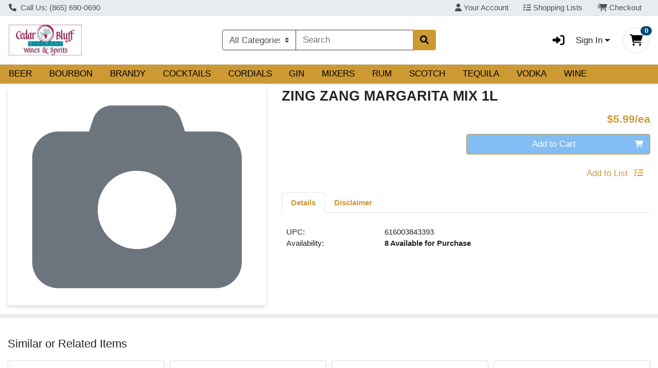

--- FILE ---
content_type: text/plain; charset=utf-8
request_url: https://xps62682.jscrambler.com/pumkatfkdbt
body_size: 386
content:
[base64]